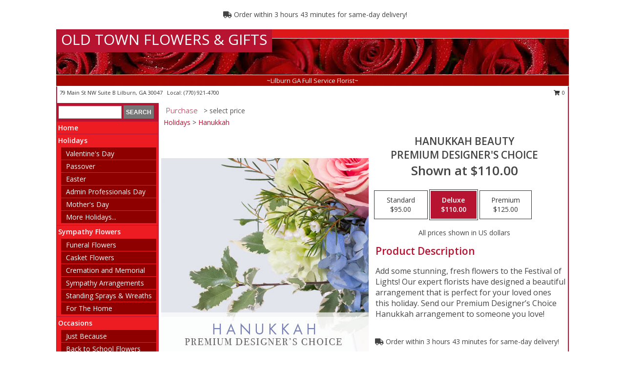

--- FILE ---
content_type: text/html; charset=UTF-8
request_url: https://www.oldtownflowers.net/product/pdc380521/hanukkah-beauty
body_size: 14368
content:
		<!DOCTYPE html>
		<html xmlns="http://www.w3.org/1999/xhtml" xml:lang="en" lang="en" xmlns:fb="http://www.facebook.com/2008/fbml">
		<head>
			<title>Hanukkah Beauty Premium Designer's Choice in Lilburn, GA - OLD TOWN FLOWERS & GIFTS</title>
            <meta http-equiv="Content-Type" content="text/html; charset=UTF-8" />
            <meta name="description" content = "Add some stunning, fresh flowers to the Festival of Lights! Our expert florists have designed a beautiful arrangement that is perfect for your loved ones this holiday. Send our Premium Designer’s Choice Hanukkah arrangement to someone you love! Order Hanukkah Beauty Premium Designer&#039;s Choice from OLD TOWN FLOWERS &amp; GIFTS - Lilburn, GA Florist &amp; Flower Shop." />
            <meta name="keywords" content = "OLD TOWN FLOWERS &amp; GIFTS, Hanukkah Beauty Premium Designer&#039;s Choice, Lilburn, GA, Georgia" />

            <meta property="og:title" content="OLD TOWN FLOWERS &amp; GIFTS" />
            <meta property="og:description" content="Add some stunning, fresh flowers to the Festival of Lights! Our expert florists have designed a beautiful arrangement that is perfect for your loved ones this holiday. Send our Premium Designer’s Choice Hanukkah arrangement to someone you love! Order Hanukkah Beauty Premium Designer&#039;s Choice from OLD TOWN FLOWERS &amp; GIFTS - Lilburn, GA Florist &amp; Flower Shop." />
            <meta property="og:type" content="company" />
            <meta property="og:url" content="https://www.oldtownflowers.net/product/pdc380521/hanukkah-beauty" />
            <meta property="og:site_name" content="OLD TOWN FLOWERS &amp; GIFTS" >
            <meta property="og:image" content="https://cdn.myfsn.com/flowerdatabase/h/hanukkah-beauty-premium-designers-choice-PDC380521.425.jpg">
            <meta property="og:image:secure_url" content="https://cdn.myfsn.com/flowerdatabase/h/hanukkah-beauty-premium-designers-choice-PDC380521.425.jpg" >
            <meta property="fb:admins" content="1379470747" />
            <meta name="viewport" content="width=device-width, initial-scale=1">
            <link rel="apple-touch-icon" href="https://cdn.myfsn.com/myfsn/images/touch-icons/apple-touch-icon.png" />
            <link rel="apple-touch-icon" sizes="120x120" href="https://cdn.myfsn.com/myfsn/images/touch-icons/apple-touch-icon-120x120.png" />
            <link rel="apple-touch-icon" sizes="152x152" href="https://cdn.myfsn.com/myfsn/images/touch-icons/apple-touch-icon-152x152.png" />
            <link rel="apple-touch-icon" sizes="167x167" href="https://cdn.myfsn.com/myfsn/images/touch-icons/apple-touch-icon-167x167.png" />
            <link rel="apple-touch-icon" sizes="180x180" href="https://cdn.myfsn.com/myfsn/images/touch-icons/apple-touch-icon-180x180.png" />
            <link rel="icon" sizes="192x192" href="https://cdn.myfsn.com/myfsn/images/touch-icons/touch-icon-192x192.png">
			<link href="https://fonts.googleapis.com/css?family=Open+Sans:300,400,600&display=swap" rel="stylesheet" media="print" onload="this.media='all'; this.onload=null;" type="text/css">
			<link href="https://cdn.myfsn.com/js/jquery/slicknav/slicknav.min.css" rel="stylesheet" media="print" onload="this.media='all'; this.onload=null;" type="text/css">
			<link href="https://cdn.myfsn.com/js/jquery/jquery-ui-1.13.1-myfsn/jquery-ui.min.css" rel="stylesheet" media="print" onload="this.media='all'; this.onload=null;" type="text/css">
			<link href="https://cdn.myfsn.com/css/myfsn/base.css?v=191" rel="stylesheet" type="text/css">
			            <link rel="stylesheet" href="https://cdnjs.cloudflare.com/ajax/libs/font-awesome/5.15.4/css/all.min.css" media="print" onload="this.media='all'; this.onload=null;" type="text/css" integrity="sha384-DyZ88mC6Up2uqS4h/KRgHuoeGwBcD4Ng9SiP4dIRy0EXTlnuz47vAwmeGwVChigm" crossorigin="anonymous">
            <link href="https://cdn.myfsn.com/css/myfsn/templates/standard/standard.css.php?v=191&color=bright-red" rel="stylesheet" type="text/css" />            <link href="https://cdn.myfsn.com/css/myfsn/stylesMobile.css.php?v=191&solidColor1=535353&solidColor2=535353&pattern=florish-bg.png&multiColor=0&color=bright-red&template=standardTemplate" rel="stylesheet" type="text/css" media="(max-width: 974px)">

            <link rel="stylesheet" href="https://cdn.myfsn.com/js/myfsn/front-end-dist/assets/layout-classic-Cq4XolPY.css" />
<link rel="modulepreload" href="https://cdn.myfsn.com/js/myfsn/front-end-dist/assets/layout-classic-V2NgZUhd.js" />
<script type="module" src="https://cdn.myfsn.com/js/myfsn/front-end-dist/assets/layout-classic-V2NgZUhd.js"></script>

            			<link rel="canonical" href="" />
			<script type="text/javascript" src="https://cdn.myfsn.com/js/jquery/jquery-3.6.0.min.js"></script>
                            <script type="text/javascript" src="https://cdn.myfsn.com/js/jquery/jquery-migrate-3.3.2.min.js"></script>
            
            <script defer type="text/javascript" src="https://cdn.myfsn.com/js/jquery/jquery-ui-1.13.1-myfsn/jquery-ui.min.js"></script>
            <script> jQuery.noConflict(); $j = jQuery; </script>
            <script>
                var _gaq = _gaq || [];
            </script>

			<script type="text/javascript" src="https://cdn.myfsn.com/js/jquery/slicknav/jquery.slicknav.min.js"></script>
			<script defer type="text/javascript" src="https://cdn.myfsn.com/js/myfsnProductInfo.js?v=191"></script>

        <!-- Upgraded to XHR based Google Analytics Code -->
                <script async src="https://www.googletagmanager.com/gtag/js?id=G-DZV0C2W8LL"></script>
        <script>
            window.dataLayer = window.dataLayer || [];
            function gtag(){dataLayer.push(arguments);}
            gtag('js', new Date());

                            gtag('config', 'G-DZV0C2W8LL');
                                gtag('config', 'G-EMLZ5PGJB1');
                        </script>
                    <script>
				function toggleHolidays(){
					$j(".hiddenHoliday").toggle();
				}
				
				function ping_url(a) {
					try { $j.ajax({ url: a, type: 'POST' }); }
					catch(ex) { }
					return true;
				}
				
				$j(function(){
					$j(".cartCount").append($j(".shoppingCartLink>a").text());
				});

			</script>
            <script type="text/javascript">
    (function(c,l,a,r,i,t,y){
        c[a]=c[a]||function(){(c[a].q=c[a].q||[]).push(arguments)};
        t=l.createElement(r);t.async=1;t.src="https://www.clarity.ms/tag/"+i;
        y=l.getElementsByTagName(r)[0];y.parentNode.insertBefore(t,y);
    })(window, document, "clarity", "script", "mmu565exgl");
</script>            <script type="application/ld+json">{"@context":"https:\/\/schema.org","@type":"LocalBusiness","@id":"https:\/\/www.oldtownflowers.net","name":"OLD TOWN FLOWERS & GIFTS","telephone":"7709214700","email":"oldtownflowers@bellsouth.net","url":"https:\/\/www.oldtownflowers.net","priceRange":"35 - 700","address":{"@type":"PostalAddress","streetAddress":"79 Main St NW Suite B","addressLocality":"Lilburn","addressRegion":"GA","postalCode":"30047","addressCountry":"USA"},"geo":{"@type":"GeoCoordinates","latitude":"33.88580","longitude":"-84.13450"},"image":"https:\/\/cdn.atwilltech.com\/myfsn\/images\/touch-icons\/touch-icon-192x192.png","openingHoursSpecification":[{"@type":"OpeningHoursSpecification","dayOfWeek":"Monday","opens":"08:30:00","closes":"15:30:00"},{"@type":"OpeningHoursSpecification","dayOfWeek":"Tuesday","opens":"08:30:00","closes":"15:30:00"},{"@type":"OpeningHoursSpecification","dayOfWeek":"Wednesday","opens":"08:30:00","closes":"15:30:00"},{"@type":"OpeningHoursSpecification","dayOfWeek":"Thursday","opens":"08:30:00","closes":"15:30:00"},{"@type":"OpeningHoursSpecification","dayOfWeek":"Friday","opens":"08:30:00","closes":"15:30:00"},{"@type":"OpeningHoursSpecification","dayOfWeek":"Saturday","opens":"00:00","closes":"00:00"},{"@type":"OpeningHoursSpecification","dayOfWeek":"Sunday","opens":"00:00","closes":"00:00"}],"specialOpeningHoursSpecification":[],"sameAs":["https:\/\/www.facebook.com\/pages\/Old-Town-Flowers\/127275957308805","https:\/\/goo.gl\/maps\/cNRJyxtx95iYAcES7","https:\/\/www.twitter.com\/oldtownflowers","https:\/\/oldtownflowers.yelp.com"],"areaServed":{"@type":"Place","name":["Lawrenceville","Lilburn","Norcross","Snellville","Stone Mountain","Tucker"]}}</script>            <script type="application/ld+json">{"@context":"https:\/\/schema.org","@type":"Service","serviceType":"Florist","provider":{"@type":"LocalBusiness","@id":"https:\/\/www.oldtownflowers.net"}}</script>            <script type="application/ld+json">{"@context":"https:\/\/schema.org","@type":"BreadcrumbList","name":"Site Map","itemListElement":[{"@type":"ListItem","position":1,"item":{"name":"Home","@id":"https:\/\/www.oldtownflowers.net\/"}},{"@type":"ListItem","position":2,"item":{"name":"Holidays","@id":"https:\/\/www.oldtownflowers.net\/holidays.php"}},{"@type":"ListItem","position":3,"item":{"name":"Valentine's Day","@id":"https:\/\/www.oldtownflowers.net\/valentines-day-flowers.php"}},{"@type":"ListItem","position":4,"item":{"name":"Passover","@id":"https:\/\/www.oldtownflowers.net\/passover.php"}},{"@type":"ListItem","position":5,"item":{"name":"Easter","@id":"https:\/\/www.oldtownflowers.net\/easter-flowers.php"}},{"@type":"ListItem","position":6,"item":{"name":"Admin Professionals Day","@id":"https:\/\/www.oldtownflowers.net\/admin-professionals-day-flowers.php"}},{"@type":"ListItem","position":7,"item":{"name":"Mother's Day","@id":"https:\/\/www.oldtownflowers.net\/mothers-day-flowers.php"}},{"@type":"ListItem","position":8,"item":{"name":"Father's Day","@id":"https:\/\/www.oldtownflowers.net\/fathers-day-flowers.php"}},{"@type":"ListItem","position":9,"item":{"name":"Rosh Hashanah","@id":"https:\/\/www.oldtownflowers.net\/rosh-hashanah.php"}},{"@type":"ListItem","position":10,"item":{"name":"Grandparents Day","@id":"https:\/\/www.oldtownflowers.net\/grandparents-day-flowers.php"}},{"@type":"ListItem","position":11,"item":{"name":"Thanksgiving (CAN)","@id":"https:\/\/www.oldtownflowers.net\/thanksgiving-flowers-can.php"}},{"@type":"ListItem","position":12,"item":{"name":"National Boss Day","@id":"https:\/\/www.oldtownflowers.net\/national-boss-day"}},{"@type":"ListItem","position":13,"item":{"name":"Sweetest Day","@id":"https:\/\/www.oldtownflowers.net\/holidays.php\/sweetest-day"}},{"@type":"ListItem","position":14,"item":{"name":"Halloween","@id":"https:\/\/www.oldtownflowers.net\/halloween-flowers.php"}},{"@type":"ListItem","position":15,"item":{"name":"Thanksgiving (USA)","@id":"https:\/\/www.oldtownflowers.net\/thanksgiving-flowers-usa.php"}},{"@type":"ListItem","position":16,"item":{"name":"Hanukkah","@id":"https:\/\/www.oldtownflowers.net\/hanukkah.php"}},{"@type":"ListItem","position":17,"item":{"name":"Kwanzaa","@id":"https:\/\/www.oldtownflowers.net\/kwanzaa.php"}},{"@type":"ListItem","position":18,"item":{"name":"Christmas","@id":"https:\/\/www.oldtownflowers.net\/christmas-flowers.php"}},{"@type":"ListItem","position":19,"item":{"name":"Sympathy Flowers","@id":"https:\/\/www.oldtownflowers.net\/sympathy-flowers"}},{"@type":"ListItem","position":20,"item":{"name":"Funeral Flowers","@id":"https:\/\/www.oldtownflowers.net\/sympathy.php"}},{"@type":"ListItem","position":21,"item":{"name":"Casket Flowers","@id":"https:\/\/www.oldtownflowers.net\/sympathy-flowers\/casket-flowers"}},{"@type":"ListItem","position":22,"item":{"name":"Cremation and Memorial","@id":"https:\/\/www.oldtownflowers.net\/sympathy-flowers\/cremation-and-memorial"}},{"@type":"ListItem","position":23,"item":{"name":"Sympathy Arrangements","@id":"https:\/\/www.oldtownflowers.net\/sympathy-flowers\/sympathy-arrangements"}},{"@type":"ListItem","position":24,"item":{"name":"Standing Sprays & Wreaths","@id":"https:\/\/www.oldtownflowers.net\/sympathy-flowers\/standing-sprays"}},{"@type":"ListItem","position":25,"item":{"name":"For The Home","@id":"https:\/\/www.oldtownflowers.net\/sympathy-flowers\/for-the-home"}},{"@type":"ListItem","position":26,"item":{"name":"Occasions","@id":"https:\/\/www.oldtownflowers.net\/all_occasions.php"}},{"@type":"ListItem","position":27,"item":{"name":"Just Because","@id":"https:\/\/www.oldtownflowers.net\/any_occasion.php"}},{"@type":"ListItem","position":28,"item":{"name":"Back to School Flowers","@id":"https:\/\/www.oldtownflowers.net\/back-to-school-flowers"}},{"@type":"ListItem","position":29,"item":{"name":"Birthday Flowers","@id":"https:\/\/www.oldtownflowers.net\/birthday.php"}},{"@type":"ListItem","position":30,"item":{"name":"Graduation Flowers","@id":"https:\/\/www.oldtownflowers.net\/graduation-flowers"}},{"@type":"ListItem","position":31,"item":{"name":"Anniversary Flowers","@id":"https:\/\/www.oldtownflowers.net\/anniversary.php"}},{"@type":"ListItem","position":32,"item":{"name":"New Baby Flowers","@id":"https:\/\/www.oldtownflowers.net\/new_baby.php"}},{"@type":"ListItem","position":33,"item":{"name":"Get Well Flowers","@id":"https:\/\/www.oldtownflowers.net\/get_well.php"}},{"@type":"ListItem","position":34,"item":{"name":"Roses","@id":"https:\/\/www.oldtownflowers.net\/roses.php"}},{"@type":"ListItem","position":35,"item":{"name":"En Espa\u00f1ol","@id":"https:\/\/www.oldtownflowers.net\/en-espanol.php"}},{"@type":"ListItem","position":36,"item":{"name":"Plants","@id":"https:\/\/www.oldtownflowers.net\/plants.php"}},{"@type":"ListItem","position":37,"item":{"name":"Best Sellers","@id":"https:\/\/www.oldtownflowers.net\/best-sellers.php"}},{"@type":"ListItem","position":38,"item":{"name":"Flower Delivery","@id":"https:\/\/www.oldtownflowers.net\/flower-delivery.php"}},{"@type":"ListItem","position":39,"item":{"name":"Funeral Home Flower Delivery","@id":"https:\/\/www.oldtownflowers.net\/funeral-home-delivery.php"}},{"@type":"ListItem","position":40,"item":{"name":"Hospital Flower Delivery","@id":"https:\/\/www.oldtownflowers.net\/hospital-delivery.php"}},{"@type":"ListItem","position":41,"item":{"name":"Modern\/Tropical Designs","@id":"https:\/\/www.oldtownflowers.net\/high-styles"}},{"@type":"ListItem","position":42,"item":{"name":"Gift Baskets","@id":"https:\/\/www.oldtownflowers.net\/gift-baskets"}},{"@type":"ListItem","position":43,"item":{"name":"Love & Romance","@id":"https:\/\/www.oldtownflowers.net\/love-romance"}},{"@type":"ListItem","position":44,"item":{"name":"Seasonal","@id":"https:\/\/www.oldtownflowers.net\/seasonal.php"}},{"@type":"ListItem","position":45,"item":{"name":"Winter Flowers","@id":"https:\/\/www.oldtownflowers.net\/winter-flowers.php"}},{"@type":"ListItem","position":46,"item":{"name":"Spring Flowers","@id":"https:\/\/www.oldtownflowers.net\/spring-flowers.php"}},{"@type":"ListItem","position":47,"item":{"name":"Summer Flowers","@id":"https:\/\/www.oldtownflowers.net\/summer-flowers.php"}},{"@type":"ListItem","position":48,"item":{"name":"Fall Flowers","@id":"https:\/\/www.oldtownflowers.net\/fall-flowers.php"}},{"@type":"ListItem","position":49,"item":{"name":"Wedding Party Flowers","@id":"https:\/\/www.oldtownflowers.net\/wedding-party-flowers"}},{"@type":"ListItem","position":50,"item":{"name":"Patriotic Flowers","@id":"https:\/\/www.oldtownflowers.net\/patriotic-flowers"}},{"@type":"ListItem","position":51,"item":{"name":"Luxury","@id":"https:\/\/www.oldtownflowers.net\/luxury"}},{"@type":"ListItem","position":52,"item":{"name":"Reception Flowers","@id":"https:\/\/www.oldtownflowers.net\/reception-flowers"}},{"@type":"ListItem","position":53,"item":{"name":"Prom Flowers","@id":"https:\/\/www.oldtownflowers.net\/prom-flowers"}},{"@type":"ListItem","position":54,"item":{"name":"Corsages","@id":"https:\/\/www.oldtownflowers.net\/prom-flowers\/corsages"}},{"@type":"ListItem","position":55,"item":{"name":"Boutonnieres","@id":"https:\/\/www.oldtownflowers.net\/prom-flowers\/boutonnieres"}},{"@type":"ListItem","position":56,"item":{"name":"Hairpieces & Handheld Bouquets","@id":"https:\/\/www.oldtownflowers.net\/prom-flowers\/hairpieces-handheld-bouquets"}},{"@type":"ListItem","position":57,"item":{"name":"Wedding Flowers","@id":"https:\/\/www.oldtownflowers.net\/wedding-flowers"}},{"@type":"ListItem","position":58,"item":{"name":"Wedding Bouquets","@id":"https:\/\/www.oldtownflowers.net\/wedding-bouquets"}},{"@type":"ListItem","position":59,"item":{"name":"Ceremony Flowers","@id":"https:\/\/www.oldtownflowers.net\/ceremony-flowers"}},{"@type":"ListItem","position":60,"item":{"name":"About Us","@id":"https:\/\/www.oldtownflowers.net\/about_us.php"}},{"@type":"ListItem","position":61,"item":{"name":"Custom Orders","@id":"https:\/\/www.oldtownflowers.net\/custom_orders.php"}},{"@type":"ListItem","position":62,"item":{"name":"Contact Us","@id":"https:\/\/www.oldtownflowers.net\/contact_us.php"}},{"@type":"ListItem","position":63,"item":{"name":"Reviews","@id":"https:\/\/www.oldtownflowers.net\/reviews.php"}},{"@type":"ListItem","position":64,"item":{"name":"Site Map","@id":"https:\/\/www.oldtownflowers.net\/site_map.php"}},{"@type":"ListItem","position":65,"item":{"name":"Special Offers","@id":"https:\/\/www.oldtownflowers.net\/special_offers.php"}},{"@type":"ListItem","position":66,"item":{"name":"COVID-19-Update","@id":"https:\/\/www.oldtownflowers.net\/covid-19-update"}},{"@type":"ListItem","position":67,"item":{"name":"Pricing & Substitution Policy","@id":"https:\/\/www.oldtownflowers.net\/pricing-substitution-policy"}}]}</script>		</head>
		<body>
        		<div id="wrapper" class="js-nav-popover-boundary">
        <button onclick="window.location.href='#content'" class="skip-link">Skip to Main Content</button>
		<div style="font-size:22px;padding-top:1rem;display:none;" class='topMobileLink topMobileLeft'>
			<a style="text-decoration:none;display:block; height:45px;" onclick="return ping_url('/request/trackPhoneClick.php?clientId=157388&number=7709214700');" href="tel:+1-770-921-4700">
				<span style="vertical-align: middle;" class="fas fa-mobile fa-2x"></span>
					<span>(770) 921-4700</span>
			</a>
		</div>
		<div style="font-size:22px;padding-top:1rem;display:none;" class='topMobileLink topMobileRight'>
			<a href="#" onclick="$j('.shoppingCartLink').submit()" role="button" class='hoverLink' aria-label="View Items in Cart" style='font-weight: normal;
				text-decoration: none; font-size:22px;display:block; height:45px;'>
				<span style='padding-right:15px;' class='fa fa-shopping-cart fa-lg' aria-hidden='true'></span>
                <span class='cartCount' style='text-transform: none;'></span>
            </a>
		</div>
        <header><div class='socHeaderMsg'></div>                    <div class="classicUrgeToBuy" style='display:inline-block;margin: 10px 0 10px 11px;'>
                                                    <div style='display:inline; padding: 5px 2px 6px 2px;line-height: 40px; background-color: #FFF'>
                                <span class='fa fa-truck' aria-hidden='true'></span>
                                Order within 3 hours 43 minutes  for same-day delivery!                            </div>
                                                </div>
                    		<div id="header">
			<div id="flowershopInfo">
				<div id="infoText">
					<h1 id="title"><a tabindex="1" href="https://www.oldtownflowers.net">OLD TOWN FLOWERS & GIFTS</a></h1>
				</div>
			</div>
			<div id="tagline">~Lilburn GA Full Service Florist~</div>
		</div>	<div style="clear:both"></div>
		<div id="address">
		            <div style="float: right">
                <form class="shoppingCartLink" action="https://www.oldtownflowers.net/Shopping_Cart.php" method="post" style="display:inline-block;">
                <input type="hidden" name="cartId" value="">
                <input type="hidden" name="sessionId" value="">
                <input type="hidden" name="shop_id" value="7709214700">
                <input type="hidden" name="order_src" value="">
                <input type="hidden" name="url_promo" value="">
                    <a href="#" class="shoppingCartText" onclick="$j('.shoppingCartLink').submit()" role="button" aria-label="View Items in Cart">
                    <span class="fa fa-shopping-cart fa-fw" aria-hidden="true"></span>
                    0                    </a>
                </form>
            </div>
                    <div style="float:left;">
            <span><span>79 Main St NW Suite B </span><span>Lilburn</span>, <span class="region">GA</span> <span class="postal-code">30047</span></span>            <span>&nbsp Local: </span>        <a  class="phoneNumberLink" href='tel: +1-770-921-4700' aria-label="Call local number: +1-770-921-4700"
            onclick="return ping_url('/request/trackPhoneClick.php?clientId=157388&number=7709214700');" >
            (770) 921-4700        </a>
                    </div>
				<div style="clear:both"></div>
		</div>
		<div style="clear:both"></div>
		</header>			<div class="contentNavWrapper">
			<div id="navigation">
								<div class="navSearch">
										<form action="https://www.oldtownflowers.net/search_site.php" method="get" role="search" aria-label="Product">
						<input type="text" class="myFSNSearch" aria-label="Product Search" title='Product Search' name="myFSNSearch" value="" >
						<input type="submit" value="SEARCH">
					</form>
									</div>
								<div style="clear:both"></div>
                <nav aria-label="Site">
                    <ul id="mainMenu">
                    <li class="hideForFull">
                        <a class='mobileDialogLink' onclick="return ping_url('/request/trackPhoneClick.php?clientId=157388&number=7709214700');" href="tel:+1-770-921-4700">
                            <span style="vertical-align: middle;" class="fas fa-mobile fa-2x"></span>
                            <span>(770) 921-4700</span>
                        </a>
                    </li>
                    <li class="hideForFull">
                        <div class="mobileNavSearch">
                                                        <form id="mobileSearchForm" action="https://www.oldtownflowers.net/search_site.php" method="get" role="search" aria-label="Product">
                                <input type="text" title='Product Search' aria-label="Product Search" class="myFSNSearch" name="myFSNSearch">
                                <img style="width:32px;display:inline-block;vertical-align:middle;cursor:pointer" src="https://cdn.myfsn.com/myfsn/images/mag-glass.png" alt="search" onclick="$j('#mobileSearchForm').submit()">
                            </form>
                                                    </div>
                    </li>

                    <li><a href="https://www.oldtownflowers.net/" title="Home" style="text-decoration: none;">Home</a></li><li><a href="https://www.oldtownflowers.net/holidays.php" title="Holidays" style="text-decoration: none;">Holidays</a><ul><li><a href="https://www.oldtownflowers.net/valentines-day-flowers.php" title="Valentine's Day">Valentine's Day</a></li>
<li><a href="https://www.oldtownflowers.net/passover.php" title="Passover">Passover</a></li>
<li><a href="https://www.oldtownflowers.net/easter-flowers.php" title="Easter">Easter</a></li>
<li><a href="https://www.oldtownflowers.net/admin-professionals-day-flowers.php" title="Admin Professionals Day">Admin Professionals Day</a></li>
<li><a href="https://www.oldtownflowers.net/mothers-day-flowers.php" title="Mother's Day">Mother's Day</a></li>
<li><a role='button' name='holidays' href='javascript:' onclick='toggleHolidays()' title="Holidays">More Holidays...</a></li>
<li class="hiddenHoliday"><a href="https://www.oldtownflowers.net/fathers-day-flowers.php"  title="Father's Day">Father's Day</a></li>
<li class="hiddenHoliday"><a href="https://www.oldtownflowers.net/rosh-hashanah.php"  title="Rosh Hashanah">Rosh Hashanah</a></li>
<li class="hiddenHoliday"><a href="https://www.oldtownflowers.net/grandparents-day-flowers.php"  title="Grandparents Day">Grandparents Day</a></li>
<li class="hiddenHoliday"><a href="https://www.oldtownflowers.net/thanksgiving-flowers-can.php"  title="Thanksgiving (CAN)">Thanksgiving (CAN)</a></li>
<li class="hiddenHoliday"><a href="https://www.oldtownflowers.net/national-boss-day"  title="National Boss Day">National Boss Day</a></li>
<li class="hiddenHoliday"><a href="https://www.oldtownflowers.net/holidays.php/sweetest-day"  title="Sweetest Day">Sweetest Day</a></li>
<li class="hiddenHoliday"><a href="https://www.oldtownflowers.net/halloween-flowers.php"  title="Halloween">Halloween</a></li>
<li class="hiddenHoliday"><a href="https://www.oldtownflowers.net/thanksgiving-flowers-usa.php"  title="Thanksgiving (USA)">Thanksgiving (USA)</a></li>
<li class="hiddenHoliday"><a href="https://www.oldtownflowers.net/hanukkah.php"  title="Hanukkah">Hanukkah</a></li>
<li class="hiddenHoliday"><a href="https://www.oldtownflowers.net/christmas-flowers.php"  title="Christmas">Christmas</a></li>
<li class="hiddenHoliday"><a href="https://www.oldtownflowers.net/kwanzaa.php"  title="Kwanzaa">Kwanzaa</a></li>
</ul></li><li><a href="https://www.oldtownflowers.net/sympathy-flowers" title="Sympathy Flowers" style="text-decoration: none;">Sympathy Flowers</a><ul><li><a href="https://www.oldtownflowers.net/sympathy.php" title="Funeral Flowers">Funeral Flowers</a></li>
<li><a href="https://www.oldtownflowers.net/sympathy-flowers/casket-flowers" title="Casket Flowers">Casket Flowers</a></li>
<li><a href="https://www.oldtownflowers.net/sympathy-flowers/cremation-and-memorial" title="Cremation and Memorial">Cremation and Memorial</a></li>
<li><a href="https://www.oldtownflowers.net/sympathy-flowers/sympathy-arrangements" title="Sympathy Arrangements">Sympathy Arrangements</a></li>
<li><a href="https://www.oldtownflowers.net/sympathy-flowers/standing-sprays" title="Standing Sprays & Wreaths">Standing Sprays & Wreaths</a></li>
<li><a href="https://www.oldtownflowers.net/sympathy-flowers/for-the-home" title="For The Home">For The Home</a></li>
</ul></li><li><a href="https://www.oldtownflowers.net/all_occasions.php" title="Occasions" style="text-decoration: none;">Occasions</a><ul><li><a href="https://www.oldtownflowers.net/any_occasion.php" title="Just Because">Just Because</a></li>
<li><a href="https://www.oldtownflowers.net/back-to-school-flowers" title="Back to School Flowers">Back to School Flowers</a></li>
<li><a href="https://www.oldtownflowers.net/birthday.php" title="Birthday Flowers">Birthday Flowers</a></li>
<li><a href="https://www.oldtownflowers.net/graduation-flowers" title="Graduation Flowers">Graduation Flowers</a></li>
<li><a href="https://www.oldtownflowers.net/anniversary.php" title="Anniversary Flowers">Anniversary Flowers</a></li>
<li><a href="https://www.oldtownflowers.net/new_baby.php" title="New Baby Flowers">New Baby Flowers</a></li>
<li><a href="https://www.oldtownflowers.net/get_well.php" title="Get Well Flowers">Get Well Flowers</a></li>
</ul></li><li><a href="https://www.oldtownflowers.net/roses.php" title="Roses" style="text-decoration: none;">Roses</a></li><li><a href="https://www.oldtownflowers.net/en-espanol.php" title="En Español" style="text-decoration: none;">En Español</a></li><li><a href="https://www.oldtownflowers.net/plants.php" title="Plants" style="text-decoration: none;">Plants</a></li><li><a href="https://www.oldtownflowers.net/best-sellers.php" title="Best Sellers" style="text-decoration: none;">Best Sellers</a></li><li><a href="https://www.oldtownflowers.net/high-styles" title="Modern/Tropical Designs" style="text-decoration: none;">Modern/Tropical Designs</a></li><li><a href="https://www.oldtownflowers.net/gift-baskets" title="Gift Baskets" style="text-decoration: none;">Gift Baskets</a></li><li><a href="https://www.oldtownflowers.net/love-romance" title="Love & Romance" style="text-decoration: none;">Love & Romance</a></li><li><a href="https://www.oldtownflowers.net/seasonal.php" title="Seasonal" style="text-decoration: none;">Seasonal</a><ul><li><a href="https://www.oldtownflowers.net/winter-flowers.php" title="Winter Flowers">Winter Flowers</a></li>
<li><a href="https://www.oldtownflowers.net/spring-flowers.php" title="Spring Flowers">Spring Flowers</a></li>
<li><a href="https://www.oldtownflowers.net/summer-flowers.php" title="Summer Flowers">Summer Flowers</a></li>
<li><a href="https://www.oldtownflowers.net/fall-flowers.php" title="Fall Flowers">Fall Flowers</a></li>
</ul></li><li><a href="https://www.oldtownflowers.net/wedding-party-flowers" title="Wedding Party Flowers" style="text-decoration: none;">Wedding Party Flowers</a></li><li><a href="https://www.oldtownflowers.net/patriotic-flowers" title="Patriotic Flowers" style="text-decoration: none;">Patriotic Flowers</a></li><li><a href="https://www.oldtownflowers.net/luxury" title="Luxury" style="text-decoration: none;">Luxury</a></li><li><a href="https://www.oldtownflowers.net/reception-flowers" title="Reception Flowers" style="text-decoration: none;">Reception Flowers</a></li><li><a href="https://www.oldtownflowers.net/prom-flowers" title="Prom Flowers" style="text-decoration: none;">Prom Flowers</a><ul><li><a href="https://www.oldtownflowers.net/prom-flowers/corsages" title="Corsages">Corsages</a></li>
<li><a href="https://www.oldtownflowers.net/prom-flowers/boutonnieres" title="Boutonnieres">Boutonnieres</a></li>
<li><a href="https://www.oldtownflowers.net/prom-flowers/hairpieces-handheld-bouquets" title="Hairpieces & Handheld Bouquets">Hairpieces & Handheld Bouquets</a></li>
</ul></li><li><a href="https://www.oldtownflowers.net/wedding-flowers" title="Wedding Flowers" style="text-decoration: none;">Wedding Flowers</a></li><li><a href="https://www.oldtownflowers.net/wedding-bouquets" title="Wedding Bouquets" style="text-decoration: none;">Wedding Bouquets</a></li><li><a href="https://www.oldtownflowers.net/ceremony-flowers" title="Ceremony Flowers" style="text-decoration: none;">Ceremony Flowers</a></li><li><a href="https://www.oldtownflowers.net/about_us.php" title="About Us" style="text-decoration: none;">About Us</a></li><li><a href="https://www.oldtownflowers.net/custom_orders.php" title="Custom Orders" style="text-decoration: none;">Custom Orders</a></li><li><a href="https://www.oldtownflowers.net/covid-19-update" title="COVID-19-Update" style="text-decoration: none;">COVID-19-Update</a></li><li><a href="https://www.oldtownflowers.net/pricing-substitution-policy" title="Pricing & Substitution Policy" style="text-decoration: none;">Pricing & Substitution Policy</a></li>                    </ul>
                </nav>
			<div style='margin-top:10px;margin-bottom:10px'></div></div>        <script>
            gtag('event', 'view_item', {
                currency: "USD",
                value: 110,
                items: [
                    {
                        item_id: "PDC380521",
                        item_name: "Hanukkah Beauty",
                        item_category: "Premium Designer's Choice",
                        price: 110,
                        quantity: 1
                    }
                ]
            });
        </script>
        
    <main id="content">
        <div id="pageTitle">Purchase</div>
        <div id="subTitle" style="color:#535353">&gt; select price</div>
        <div class='breadCrumb'><a href="https://www.oldtownflowers.net/holidays.php">Holidays</a> &gt; <a href="https://www.oldtownflowers.net/hanukkah.php" title="Hanukkah">Hanukkah</a></div> <!-- Begin Feature -->

                        <style>
                #footer {
                    float:none;
                    margin: auto;
                    width: 1050px;
                    background-color: #ffffff;
                }
                .contentNavWrapper {
                    overflow: auto;
                }
                </style>
                        <div>
            <script type="application/ld+json">{"@context":"https:\/\/schema.org","@type":"Product","name":"HANUKKAH BEAUTY","brand":{"@type":"Brand","name":"OLD TOWN FLOWERS & GIFTS"},"image":"https:\/\/cdn.myfsn.com\/flowerdatabase\/h\/hanukkah-beauty-premium-designers-choice-PDC380521.300.jpg","description":"Add some stunning, fresh flowers to the Festival of Lights! Our expert florists have designed a beautiful arrangement that is perfect for your loved ones this holiday. Send our Premium Designer\u2019s Choice Hanukkah arrangement to someone you love!","mpn":"PDC380521","sku":"PDC380521","offers":[{"@type":"AggregateOffer","lowPrice":"95.00","highPrice":"125.00","priceCurrency":"USD","offerCount":"1"},{"@type":"Offer","price":"95.00","url":"125.00","priceCurrency":"USD","availability":"https:\/\/schema.org\/InStock","priceValidUntil":"2100-12-31"}]}</script>            <div id="newInfoPageProductWrapper">
            <div id="newProductInfoLeft" class="clearFix">
            <div class="image">
                                <img class="norightclick productPageImage"
                                    width="365"
                    height="442"
                                src="https://cdn.myfsn.com/flowerdatabase/h/hanukkah-beauty-premium-designers-choice-PDC380521.425.jpg"
                alt="Hanukkah Beauty Premium Designer's Choice" />
                </div>
            </div>
            <div id="newProductInfoRight" class="clearFix">
                <form action="https://www.oldtownflowers.net/Add_Product.php" method="post">
                    <input type="hidden" name="strPhotoID" value="PDC380521">
                    <input type="hidden" name="page_id" value="">
                    <input type="hidden" name="shop_id" value="">
                    <input type="hidden" name="src" value="">
                    <input type="hidden" name="url_promo" value="">
                    <div id="productNameInfo">
                        <div style="font-size: 21px; font-weight: 900">
                            HANUKKAH BEAUTY<BR/>PREMIUM DESIGNER'S CHOICE
                        </div>
                                                <div id="price-indicator"
                             style="font-size: 26px; font-weight: 900">
                            Shown at $110.00                        </div>
                                            </div>
                    <br>

                            <div class="flexContainer" id="newProductPricingInfoContainer">
                <br>
                <div id="newProductPricingInfoContainerInner">

                    <div class="price-flexbox" id="purchaseOptions">
                                                    <span class="price-radio-span">
                                <label for="fsn-id-0"
                                       class="price-label productHover ">
                                    <input type="radio"
                                           name="price_selected"
                                           data-price="$95.00"
                                           value = "1"
                                           class="price-notice price-button"
                                           id="fsn-id-0"
                                                                                       aria-label="Select pricing $95.00 for standard Premium Designer&#039;s Choice"
                                    >
                                    <span class="gridWrapper">
                                        <span class="light gridTop">Standard</span>
                                        <span class="heavy gridTop">Standard</span>
                                        <span class="light gridBottom">$95.00</span>
                                        <span class="heavy gridBottom">$95.00</span>
                                    </span>
                                </label>
                            </span>
                                                        <span class="price-radio-span">
                                <label for="fsn-id-1"
                                       class="price-label productHover pn-selected">
                                    <input type="radio"
                                           name="price_selected"
                                           data-price="$110.00"
                                           value = "2"
                                           class="price-notice price-button"
                                           id="fsn-id-1"
                                           checked                                            aria-label="Select pricing $110.00 for deluxe Premium Designer&#039;s Choice"
                                    >
                                    <span class="gridWrapper">
                                        <span class="light gridTop">Deluxe</span>
                                        <span class="heavy gridTop">Deluxe</span>
                                        <span class="light gridBottom">$110.00</span>
                                        <span class="heavy gridBottom">$110.00</span>
                                    </span>
                                </label>
                            </span>
                                                        <span class="price-radio-span">
                                <label for="fsn-id-2"
                                       class="price-label productHover ">
                                    <input type="radio"
                                           name="price_selected"
                                           data-price="$125.00"
                                           value = "3"
                                           class="price-notice price-button"
                                           id="fsn-id-2"
                                                                                       aria-label="Select pricing $125.00 for premium Premium Designer&#039;s Choice"
                                    >
                                    <span class="gridWrapper">
                                        <span class="light gridTop">Premium</span>
                                        <span class="heavy gridTop">Premium</span>
                                        <span class="light gridBottom">$125.00</span>
                                        <span class="heavy gridBottom">$125.00</span>
                                    </span>
                                </label>
                            </span>
                                                </div>
                </div>
            </div>
                                <p style="text-align: center">
                        All prices shown in US dollars                        </p>
                        
                                <div id="productDescription" class='descriptionClassic'>
                                    <h2>Product Description</h2>
                    <p style="font-size: 16px;" aria-label="Product Description">
                    Add some stunning, fresh flowers to the Festival of Lights! Our expert florists have designed a beautiful arrangement that is perfect for your loved ones this holiday. Send our Premium Designer’s Choice Hanukkah arrangement to someone you love!                    </p>
                                
                <p id="recipeContainer" aria-label="Recipe Content">
                                    </p>
                </div>
                <div id="productPageUrgencyWrapper">
                                    <div class="urgeToBuyProductMessage" style='display:inline-block;margin: 10px 0 10px 11px;'>
                                                    <div style='display:inline; padding: 5px 2px 6px 2px;line-height: 40px; background-color: #FFF'>
                                <span class='fa fa-truck' aria-hidden='true'></span>
                                Order within 3 hours 43 minutes  for same-day delivery!                            </div>
                                                </div>
                                    </div>
                <div id="productPageBuyButtonWrapper">
                            <style>
            .addToCartButton {
                font-size: 19px;
                background-color: #535353;
                color: white;
                padding: 3px;
                margin-top: 14px;
                cursor: pointer;
                display: block;
                text-decoration: none;
                font-weight: 300;
                width: 100%;
                outline-offset: -10px;
            }
        </style>
        <input type="submit" class="addToCartButton adaOnHoverCustomBackgroundColor adaButtonTextColor" value="Buy Now" aria-label="Buy Hanukkah Beauty for $110.00" title="Buy Hanukkah Beauty for $110.00">                </div>
                </form>
            </div>
            </div>
            </div>
                    <script>
                var dateSelectedClass = 'pn-selected';
                $j(function() {
                    $j('.price-notice').on('click', function() {
                        if(!$j(this).parent().hasClass(dateSelectedClass)) {
                            $j('.pn-selected').removeClass(dateSelectedClass);
                            $j(this).parent().addClass(dateSelectedClass);
                            $j('#price-indicator').text('Selected: ' + $j(this).data('price'));
                            if($j('.addToCartButton').length) {
                                const text = $j('.addToCartButton').attr("aria-label").replace(/\$\d+\.\d\d/, $j(this).data("price"));
                                $j('.addToCartButton').attr("aria-label", text);
                                $j('.addToCartButton').attr("title", text);
                            }
                        }
                    });
                });
            </script>
                <div class="clear"></div>
                <h2 id="suggestedProducts" class="suggestProducts">You might also be interested in these arrangements</h2>
        <div style="text-align:center">
            
            <div class="product_new productMedium">
                <div class="prodImageContainerM">
                    <a href="https://www.oldtownflowers.net/product/gb00809/festive-fruit-basket" aria-label="View Festive Fruit Basket Gift Basket Info">
                        <img class="productImageMedium"
                                                    width="167"
                            height="203"
                                                src="https://cdn.myfsn.com/flowerdatabase/f/festive-fruit-basket-gift-basket-GB00809.167.jpg"
                        alt="Festive Fruit Basket Gift Basket"
                        />
                    </a>
                </div>
                <div class="productSubImageText">
                                        <div class='namePriceString'>
                        <span role="heading" aria-level="3" aria-label="FESTIVE FRUIT BASKET GIFT BASKET"
                              style='text-align: left;float: left;text-overflow: ellipsis;
                                width: 67%; white-space: nowrap; overflow: hidden'>FESTIVE FRUIT BASKET</span>
                        <span style='float: right;text-align: right; width:33%;'> $75.00</span>
                    </div>
                    <div style='clear: both'></div>
                    </div>
                                            <div class="sameDaySection">
                                                <div class="urgeToBuyProductMessageCompact" style='display:inline-block;margin: 10px 0 10px 11px;'>
                                                    <div style='display:inline-block;'>
                                <span class='fa fa-truck' aria-hidden='true' style="margin-right: 13px;"></span>
                               Same Day Delivery!                            </div>
                                                </div>
                                            </div>
                    
                <div class="buttonSection adaOnHoverBackgroundColor">
                    <div style="display: inline-block; text-align: center; height: 100%">
                        <div class="button" style="display: inline-block; font-size: 16px; width: 100%; height: 100%;">
                                                            <a style="height: 100%; width: 100%" class="prodButton adaButtonTextColor" title="Buy Now"
                                   href="https://www.oldtownflowers.net/Add_Product.php?strPhotoID=GB00809&amp;price_selected=2&amp;page_id=260"
                                   aria-label="Buy FESTIVE FRUIT BASKET Now for  $75.00">
                                    Buy Now                                </a>
                                                        </div>
                    </div>
                </div>
            </div>
            
            <div class="product_new productMedium">
                <div class="prodImageContainerM">
                    <a href="https://www.oldtownflowers.net/product/dc90802/hanukkah-florals" aria-label="View Hanukkah Florals Designer&#039;s Choice Info">
                        <img class="productImageMedium"
                                                    width="167"
                            height="203"
                                                src="https://cdn.myfsn.com/flowerdatabase/h/hanukkah-florals-designers-choice-DC90802.167.jpg"
                        alt="Hanukkah Florals Designer&#039;s Choice"
                        />
                    </a>
                </div>
                <div class="productSubImageText">
                                        <div class='namePriceString'>
                        <span role="heading" aria-level="3" aria-label="HANUKKAH FLORALS DESIGNER&#039;S CHOICE"
                              style='text-align: left;float: left;text-overflow: ellipsis;
                                width: 67%; white-space: nowrap; overflow: hidden'>HANUKKAH FLORALS</span>
                        <span style='float: right;text-align: right; width:33%;'> $70.00</span>
                    </div>
                    <div style='clear: both'></div>
                    </div>
                                            <div class="sameDaySection">
                                                <div class="urgeToBuyProductMessageCompact" style='display:inline-block;margin: 10px 0 10px 11px;'>
                                                    <div style='display:inline-block;'>
                                <span class='fa fa-truck' aria-hidden='true' style="margin-right: 13px;"></span>
                               Same Day Delivery!                            </div>
                                                </div>
                                            </div>
                    
                <div class="buttonSection adaOnHoverBackgroundColor">
                    <div style="display: inline-block; text-align: center; height: 100%">
                        <div class="button" style="display: inline-block; font-size: 16px; width: 100%; height: 100%;">
                                                            <a style="height: 100%; width: 100%" class="prodButton adaButtonTextColor" title="Buy Now"
                                   href="https://www.oldtownflowers.net/Add_Product.php?strPhotoID=DC90802&amp;price_selected=2&amp;page_id=260"
                                   aria-label="Buy HANUKKAH FLORALS Now for  $70.00">
                                    Buy Now                                </a>
                                                        </div>
                    </div>
                </div>
            </div>
            
            <div class="product_new productMedium">
                <div class="prodImageContainerM">
                    <a href="https://www.oldtownflowers.net/product/va05208/wonderful-white" aria-label="View Wonderful White Bouquet of Flowers Info">
                        <img class="productImageMedium"
                                                    width="167"
                            height="203"
                                                src="https://cdn.myfsn.com/flowerdatabase/w/wonderful-white-bouquet-of-flowers-VA05208.167.jpg"
                        alt="Wonderful White Bouquet of Flowers"
                        />
                    </a>
                </div>
                <div class="productSubImageText">
                                        <div class='namePriceString'>
                        <span role="heading" aria-level="3" aria-label="WONDERFUL WHITE BOUQUET OF FLOWERS"
                              style='text-align: left;float: left;text-overflow: ellipsis;
                                width: 67%; white-space: nowrap; overflow: hidden'>WONDERFUL WHITE</span>
                        <span style='float: right;text-align: right; width:33%;'> $75.00</span>
                    </div>
                    <div style='clear: both'></div>
                    </div>
                                            <div class="sameDaySection">
                                                <div class="urgeToBuyProductMessageCompact" style='display:inline-block;margin: 10px 0 10px 11px;'>
                                                    <div style='display:inline-block;'>
                                <span class='fa fa-truck' aria-hidden='true' style="margin-right: 13px;"></span>
                               Same Day Delivery!                            </div>
                                                </div>
                                            </div>
                    
                <div class="buttonSection adaOnHoverBackgroundColor">
                    <div style="display: inline-block; text-align: center; height: 100%">
                        <div class="button" style="display: inline-block; font-size: 16px; width: 100%; height: 100%;">
                                                            <a style="height: 100%; width: 100%" class="prodButton adaButtonTextColor" title="Buy Now"
                                   href="https://www.oldtownflowers.net/Add_Product.php?strPhotoID=VA05208&amp;price_selected=2&amp;page_id=260"
                                   aria-label="Buy WONDERFUL WHITE Now for  $75.00">
                                    Buy Now                                </a>
                                                        </div>
                    </div>
                </div>
            </div>
                    </div>
        <div class="clear"></div>
        <div id="storeInfoPurchaseWide"><br>
            <h2>Substitution Policy</h2>
                <br>
                When you order custom designs, they will be produced as closely as possible to the picture. Please remember that each design is custom made. No two arrangements are exactly alike and color and/or variety substitutions of flowers and containers may be necessary. Prices and availability of seasonal flowers may vary.                <br>
                <br>
                Our professional staff of floral designers are always eager to discuss any special design or product requests. Call us at the number above and we will be glad to assist you with a special request or a timed delivery.        </div>
    </main>
    		<div style="clear:both"></div>
		<div id="footerTagline"></div>
		<div style="clear:both"></div>
		</div>
			<footer id="footer">
			    <!-- delivery area -->
			    <div id="footerDeliveryArea">
					 <h2 id="deliveryAreaText">Flower Delivery To Lilburn, GA</h2>
			        <div id="footerDeliveryButton">
			            <a href="https://www.oldtownflowers.net/flower-delivery.php" aria-label="See Where We Deliver">See Delivery Areas</a>
			        </div>
                </div>
                <!-- next 3 divs in footerShopInfo should be put inline -->
                <div id="footerShopInfo">
                    <nav id='footerLinks'  class="shopInfo" aria-label="Footer">
                        <a href='https://www.oldtownflowers.net/about_us.php'><div><span>About Us</span></div></a><a href='https://www.oldtownflowers.net/reviews.php'><div><span>Reviews</span></div></a><a href='https://www.oldtownflowers.net/special_offers.php'><div><span>Special Offers</span></div></a><a href='https://www.oldtownflowers.net/contact_us.php'><div><span>Contact Us</span></div></a><a href='https://www.oldtownflowers.net/pricing-substitution-policy'><div><span>Pricing & Substitution Policy</span></div></a><a href='https://www.oldtownflowers.net/site_map.php'><div><span>Site Map</span></div></a>					</nav>
                    <div id="footerShopHours"  class="shopInfo">
                    <table role="presentation"><tbody><tr><td align='left'><span>
                        <span>Mon</span></span>:</td><td align='left'><span>8:30 AM</span> -</td>
                      <td align='left'><span>3:30 PM</span></td></tr><tr><td align='left'><span>
                        <span>Tue</span></span>:</td><td align='left'><span>8:30 AM</span> -</td>
                      <td align='left'><span>3:30 PM</span></td></tr><tr><td align='left'><span>
                        <span>Wed</span></span>:</td><td align='left'><span>8:30 AM</span> -</td>
                      <td align='left'><span>3:30 PM</span></td></tr><tr><td align='left'><span>
                        <span>Thu</span></span>:</td><td align='left'><span>8:30 AM</span> -</td>
                      <td align='left'><span>3:30 PM</span></td></tr><tr><td align='left'><span>
                        <span>Fri</span></span>:</td><td align='left'><span>8:30 AM</span> -</td>
                      <td align='left'><span>3:30 PM</span></td></tr><tr><td align='left'><span>
                        <span>Sat</span></span>:</td><td align='left'>Closed</td></tr><tr><td align='left'><span>
                        <span>Sun</span></span>:</td><td align='left'>Closed</td></tr></tbody></table><div style="font-size:12px;">We offer A Lovely Variety Of Fresh Flowers To Suit Any Style Or Budget. We Hope You Enjoy Your Online Shopping Experience With Secure 24-Hour Ordering. Pickup or delivery 770-921-4700.</div>        <style>
            .specialHoursDiv {
                margin: 50px 0 30px 0;
            }

            .specialHoursHeading {
                margin: 0;
                font-size: 17px;
            }

            .specialHoursList {
                padding: 0;
                margin-left: 5px;
            }

            .specialHoursList:not(.specialHoursSeeingMore) > :nth-child(n + 6) {
                display: none;
            }

            .specialHoursListItem {
                display: block;
                padding-bottom: 5px;
            }

            .specialHoursTimes {
                display: block;
                padding-left: 5px;
            }

            .specialHoursSeeMore {
                background: none;
                border: none;
                color: inherit;
                cursor: pointer;
                text-decoration: underline;
                text-transform: uppercase;
            }

            @media (max-width: 974px) {
                .specialHoursDiv {
                    margin: 20px 0;
                }
            }
        </style>
                <script>
            'use strict';
            document.addEventListener("DOMContentLoaded", function () {
                const specialHoursSections = document.querySelectorAll(".specialHoursSection");
                /* Accounting for both the normal and mobile sections of special hours */
                specialHoursSections.forEach(section => {
                    const seeMore = section.querySelector(".specialHoursSeeMore");
                    const list = section.querySelector(".specialHoursList");
                    /* Only create the event listeners if we actually show the see more / see less */
                    if (seeMore) {
                        seeMore.addEventListener("click", function (event) {
                            event.preventDefault();
                            if (seeMore.getAttribute('aria-expanded') === 'false') {
                                this.textContent = "See less...";
                                list.classList.add('specialHoursSeeingMore');
                                seeMore.setAttribute('aria-expanded', 'true');
                            } else {
                                this.textContent = "See more...";
                                list.classList.remove('specialHoursSeeingMore');
                                seeMore.setAttribute('aria-expanded', 'false');
                            }
                        });
                    }
                });
            });
        </script>
                            </div>
                    <div id="footerShopAddress"  class="shopInfo">
						<div id='footerAddress'>
							<div class="bold">OLD TOWN FLOWERS & GIFTS</div>
							<div class="address"><span class="street-address">79 Main St NW Suite B<div><span class="locality">Lilburn</span>, <span class="region">GA</span>. <span class="postal-code">30047</span></div></span></div>							<span style='color: inherit; text-decoration: none'>LOCAL:         <a  class="phoneNumberLink" href='tel: +1-770-921-4700' aria-label="Call local number: +1-770-921-4700"
            onclick="return ping_url('/request/trackPhoneClick.php?clientId=157388&number=7709214700');" >
            (770) 921-4700        </a>
        <span>						</div>
						<br><br>
						<div id='footerWebCurrency'>
							All prices shown in US dollars						</div>
						<br>
						<div>
							<div class="ccIcon" title="American Express"><span class="fab fa-cc-amex fa-2x" aria-hidden="true"></span>
                    <span class="sr-only">American Express</span>
                    <br><span>&nbsp</span>
                  </div><div class="ccIcon" title="Mastercard"><span class="fab fa-cc-mastercard fa-2x" aria-hidden="true"></span>                    
                  <span class="sr-only">MasterCard</span>
                  <br><span>&nbsp</span>
                  </div><div class="ccIcon" title="Visa"><span class="fab fa-cc-visa fa-2x" aria-hidden="true"></span>
                  <span class="sr-only">Visa</span>
                  <br><span>&nbsp</span>
                  </div><div class="ccIcon" title="Discover"><span class="fab fa-cc-discover fa-2x" aria-hidden="true"></span>
                  <span class="sr-only">Discover</span>
                  <br><span>&nbsp</span>
                  </div><br><div class="ccIcon" title="PayPal">
                    <span class="fab fa-cc-paypal fa-2x" aria-hidden="true"></span>
                    <span class="sr-only">PayPal</span>
                  </div>						</div>
                    	<br><br>
                    	<div>
    <img class="trustwaveSealImage" src="https://seal.securetrust.com/seal_image.php?customerId=w6ox8fWieVRIVGcTgYh8RViTFoIBnG&size=105x54&style=normal"
    style="cursor:pointer;"
    onclick="javascript:window.open('https://seal.securetrust.com/cert.php?customerId=w6ox8fWieVRIVGcTgYh8RViTFoIBnG&size=105x54&style=normal', 'c_TW',
    'location=no, toolbar=no, resizable=yes, scrollbars=yes, directories=no, status=no, width=615, height=720'); return false;"
    oncontextmenu="javascript:alert('Copying Prohibited by Law - Trusted Commerce is a Service Mark of Viking Cloud, Inc.'); return false;"
     tabindex="0"
     role="button"
     alt="This site is protected by VikingCloud's Trusted Commerce program"
    title="This site is protected by VikingCloud's Trusted Commerce program" />
</div>                        <br>
                        <div class="text"><kbd>myfsn-asg-2-105.internal</kbd></div>
                    </div>
                </div>

                				<div id="footerSocial">
				<a aria-label="View our Facebook" href="https://www.facebook.com/pages/Old-Town-Flowers/127275957308805" target="_BLANK" style='display:inline;padding:0;margin:0;'><img src="https://cdn.myfsn.com/images/social_media/3-64.png" title="Connect with us on Facebook" width="64" height="64" alt="Connect with us on Facebook"></a>
<a aria-label="View our Google Business Page" href="https://goo.gl/maps/cNRJyxtx95iYAcES7" target="_BLANK" style='display:inline;padding:0;margin:0;'><img src="https://cdn.myfsn.com/images/social_media/29-64.png" title="Connect with us on Google Business Page" width="64" height="64" alt="Connect with us on Google Business Page"></a>
<a aria-label="View our X" href="https://www.twitter.com/oldtownflowers" target="_BLANK" style='display:inline;padding:0;margin:0;'><img src="https://cdn.myfsn.com/images/social_media/4-64.png" title="Connect with us on X" width="64" height="64" alt="Connect with us on X"></a>
<a aria-label="View our Yelp" href="https://oldtownflowers.yelp.com" target="_BLANK" style='display:inline;padding:0;margin:0;'><img src="https://cdn.myfsn.com/images/social_media/7-64.png" title="Connect with us on Yelp" width="64" height="64" alt="Connect with us on Yelp"></a>
                </div>
                				                	<div class="customLinks">
                    <a rel='noopener' target='_blank' 
                                    href='https://www.fsnfuneralhomes.com/fh/USA/GA/Lilburn/' 
                                    title='Flower Shop Network Funeral Homes' 
                                    aria-label='Lilburn, GA Funeral Homes (opens in new window)' 
                                    onclick='return openInNewWindow(this);'>Lilburn, GA Funeral Homes</a> &vert; <a rel='noopener noreferrer' target='_blank' 
                                    href='https://www.fsnhospitals.com/USA/GA/Lilburn/' 
                                    title='Flower Shop Network Hospitals' 
                                    aria-label='Lilburn, GA Hospitals (opens in new window)'
                                    onclick='return openInNewWindow(this);'>Lilburn, 
                                    GA Hospitals</a> &vert; <a rel='noopener noreferrer' 
                        target='_blank' 
                        aria-label='Lilburn, GA Wedding Flower Vendors (opens in new window)'
                        title='Wedding and Party Network' 
                        href='https://www.weddingandpartynetwork.com/c/Florists-and-Flowers/l/Georgia/Lilburn' 
                        onclick='return openInNewWindow(this);'> Lilburn, 
                        GA Wedding Flower Vendors</span>
                        </a>                    </div>
                                	<div class="customLinks">
                    <a rel="noopener" href="https://forecast.weather.gov/zipcity.php?inputstring=Lilburn,GA&amp;Go2=Go" target="_blank" title="View Current Weather Information For Lilburn, Georgia." class="" onclick="return openInNewWindow(this);">Lilburn, GA Weather</a> &vert; <a rel="noopener" href="https://www.georgia.gov" target="_blank" title="Visit The GA - Georgia State Government Site." class="" onclick="return openInNewWindow(this);">GA State Government Site</a>                    </div>
                                <div id="footerTerms">
                                        <div class="footerLogo">
                        <img class='footerLogo' src='https://cdn.myfsn.com/myfsn/img/fsn-trans-logo-USA.png' width='150' height='76' alt='Flower Shop Network' aria-label="Visit the Website Provider"/>
                    </div>
                                            <div id="footerPolicy">
                                                <a href="https://www.flowershopnetwork.com/about/termsofuse.php"
                           rel="noopener"
                           aria-label="Open Flower shop network terms of use in new window"
                           title="Flower Shop Network">All Content Copyright 2026</a>
                        <a href="https://www.flowershopnetwork.com"
                           aria-label="Flower shop network opens in new window" 
                           title="Flower Shop Network">FlowerShopNetwork</a>
                        &vert;
                                            <a rel='noopener'
                           href='https://florist.flowershopnetwork.com/myfsn-privacy-policies'
                           aria-label="Open Privacy Policy in new window"
                           title="Privacy Policy"
                           target='_blank'>Privacy Policy</a>
                        &vert;
                        <a rel='noopener'
                           href='https://florist.flowershopnetwork.com/myfsn-terms-of-purchase'
                           aria-label="Open Terms of Purchase in new window"
                           title="Terms of Purchase"
                           target='_blank'>Terms&nbsp;of&nbsp;Purchase</a>
                       &vert;
                        <a rel='noopener'
                            href='https://www.flowershopnetwork.com/about/termsofuse.php'
                            aria-label="Open Terms of Use in new window"
                            title="Terms of Use"
                            target='_blank'>Terms&nbsp;of&nbsp;Use</a>
                    </div>
                </div>
            </footer>
                            <script>
                    $j(function($) {
                        $("#map-dialog").dialog({
                            modal: true,
                            autoOpen: false,
                            title: "Map",
                            width: 325,
                            position: { my: 'center', at: 'center', of: window },
                            buttons: {
                                "Close": function () {
                                    $(this).dialog('close');
                                }
                            },
                            open: function (event) {
                                var iframe = $(event.target).find('iframe');
                                if (iframe.data('src')) {
                                    iframe.prop('src', iframe.data('src'));
                                    iframe.data('src', null);
                                }
                            }
                        });

                        $('.map-dialog-button a').on('click', function (event) {
                            event.preventDefault();
                            $('#map-dialog').dialog('open');
                        });
                    });
                </script>

                <div id="map-dialog" style="display:none">
                    <iframe allowfullscreen style="border:0;width:100%;height:300px;" src="about:blank"
                            data-src="https://www.google.com/maps/embed/v1/place?key=AIzaSyBZbONpJlHnaIzlgrLVG5lXKKEafrte5yc&amp;attribution_source=OLD+TOWN+FLOWERS+%26+GIFTS&amp;attribution_web_url=https%3A%2F%2Fwww.oldtownflowers.net&amp;q=33.88580%2C-84.13450">
                    </iframe>
                                            <a class='mobileDialogLink' onclick="return ping_url('/request/trackPhoneClick.php?clientId=157388&number=7709214700&pageType=2');"
                           href="tel:+1-770-921-4700">
                            <span style="vertical-align: middle;margin-right:4px;" class="fas fa-mobile fa-2x"></span>
                            <span>(770) 921-4700</span>
                        </a>
                                            <a rel='noopener' class='mobileDialogLink' target="_blank" title="Google Maps" href="https://www.google.com/maps/search/?api=1&query=33.88580,-84.13450">
                        <span style="vertical-align: middle;margin-right:4px;" class="fas fa-globe fa-2x"></span><span>View in Maps</span>
                    </a>
                </div>

                
            <div class="mobileFoot" role="contentinfo">
                <div class="mobileDeliveryArea">
					                    <div class="button">Flower Delivery To Lilburn, GA</div>
                    <a href="https://www.oldtownflowers.net/flower-delivery.php" aria-label="See Where We Deliver">
                    <div class="mobileDeliveryAreaBtn deliveryBtn">
                    See Delivery Areas                    </div>
                    </a>
                </div>
                <div class="mobileBack">
										<div class="mobileLinks"><a href='https://www.oldtownflowers.net/about_us.php'><div><span>About Us</span></div></a></div>
										<div class="mobileLinks"><a href='https://www.oldtownflowers.net/reviews.php'><div><span>Reviews</span></div></a></div>
										<div class="mobileLinks"><a href='https://www.oldtownflowers.net/special_offers.php'><div><span>Special Offers</span></div></a></div>
										<div class="mobileLinks"><a href='https://www.oldtownflowers.net/contact_us.php'><div><span>Contact Us</span></div></a></div>
										<div class="mobileLinks"><a href='https://www.oldtownflowers.net/pricing-substitution-policy'><div><span>Pricing & Substitution Policy</span></div></a></div>
										<div class="mobileLinks"><a href='https://www.oldtownflowers.net/site_map.php'><div><span>Site Map</span></div></a></div>
										<br>
					<div>
					<a aria-label="View our Facebook" href="https://www.facebook.com/pages/Old-Town-Flowers/127275957308805" target="_BLANK" ><img border="0" src="https://cdn.myfsn.com/images/social_media/3-64.png" title="Connect with us on Facebook" width="32" height="32" alt="Connect with us on Facebook"></a>
<a aria-label="View our Google Business Page" href="https://goo.gl/maps/cNRJyxtx95iYAcES7" target="_BLANK" ><img border="0" src="https://cdn.myfsn.com/images/social_media/29-64.png" title="Connect with us on Google Business Page" width="32" height="32" alt="Connect with us on Google Business Page"></a>
<a aria-label="View our X" href="https://www.twitter.com/oldtownflowers" target="_BLANK" ><img border="0" src="https://cdn.myfsn.com/images/social_media/4-64.png" title="Connect with us on X" width="32" height="32" alt="Connect with us on X"></a>
<a aria-label="View our Yelp" href="https://oldtownflowers.yelp.com" target="_BLANK" ><img border="0" src="https://cdn.myfsn.com/images/social_media/7-64.png" title="Connect with us on Yelp" width="32" height="32" alt="Connect with us on Yelp"></a>
					</div>
					<br>
					<div class="mobileShopAddress">
						<div class="bold">OLD TOWN FLOWERS & GIFTS</div>
						<div class="address"><span class="street-address">79 Main St NW Suite B<div><span class="locality">Lilburn</span>, <span class="region">GA</span>. <span class="postal-code">30047</span></div></span></div>                                                    <a onclick="return ping_url('/request/trackPhoneClick.php?clientId=157388&number=7709214700');"
                               href="tel:+1-770-921-4700">
                                Local: (770) 921-4700                            </a>
                            					</div>
					<br>
					<div class="mobileCurrency">
						All prices shown in US dollars					</div>
					<br>
					<div>
						<div class="ccIcon" title="American Express"><span class="fab fa-cc-amex fa-2x" aria-hidden="true"></span>
                    <span class="sr-only">American Express</span>
                    <br><span>&nbsp</span>
                  </div><div class="ccIcon" title="Mastercard"><span class="fab fa-cc-mastercard fa-2x" aria-hidden="true"></span>                    
                  <span class="sr-only">MasterCard</span>
                  <br><span>&nbsp</span>
                  </div><div class="ccIcon" title="Visa"><span class="fab fa-cc-visa fa-2x" aria-hidden="true"></span>
                  <span class="sr-only">Visa</span>
                  <br><span>&nbsp</span>
                  </div><div class="ccIcon" title="Discover"><span class="fab fa-cc-discover fa-2x" aria-hidden="true"></span>
                  <span class="sr-only">Discover</span>
                  <br><span>&nbsp</span>
                  </div><br><div class="ccIcon" title="PayPal">
                    <span class="fab fa-cc-paypal fa-2x" aria-hidden="true"></span>
                    <span class="sr-only">PayPal</span>
                  </div>					</div>
					<br>
					<div>
    <img class="trustwaveSealImage" src="https://seal.securetrust.com/seal_image.php?customerId=w6ox8fWieVRIVGcTgYh8RViTFoIBnG&size=105x54&style=normal"
    style="cursor:pointer;"
    onclick="javascript:window.open('https://seal.securetrust.com/cert.php?customerId=w6ox8fWieVRIVGcTgYh8RViTFoIBnG&size=105x54&style=normal', 'c_TW',
    'location=no, toolbar=no, resizable=yes, scrollbars=yes, directories=no, status=no, width=615, height=720'); return false;"
    oncontextmenu="javascript:alert('Copying Prohibited by Law - Trusted Commerce is a Service Mark of Viking Cloud, Inc.'); return false;"
     tabindex="0"
     role="button"
     alt="This site is protected by VikingCloud's Trusted Commerce program"
    title="This site is protected by VikingCloud's Trusted Commerce program" />
</div>					 <div>
						<kbd>myfsn-asg-2-105.internal</kbd>
					</div>
					<br>
					<div>
					 					</div>
					<br>
                    					<div>
						<img id='MobileFooterLogo' src='https://cdn.myfsn.com/myfsn/img/fsn-trans-logo-USA.png' width='150' height='76' alt='Flower Shop Network' aria-label="Visit the Website Provider"/>
					</div>
					<br>
                    											<div class="customLinks"> <a rel='noopener' target='_blank' 
                                    href='https://www.fsnfuneralhomes.com/fh/USA/GA/Lilburn/' 
                                    title='Flower Shop Network Funeral Homes' 
                                    aria-label='Lilburn, GA Funeral Homes (opens in new window)' 
                                    onclick='return openInNewWindow(this);'>Lilburn, GA Funeral Homes</a> &vert; <a rel='noopener noreferrer' target='_blank' 
                                    href='https://www.fsnhospitals.com/USA/GA/Lilburn/' 
                                    title='Flower Shop Network Hospitals' 
                                    aria-label='Lilburn, GA Hospitals (opens in new window)'
                                    onclick='return openInNewWindow(this);'>Lilburn, 
                                    GA Hospitals</a> &vert; <a rel='noopener noreferrer' 
                        target='_blank' 
                        aria-label='Lilburn, GA Wedding Flower Vendors (opens in new window)'
                        title='Wedding and Party Network' 
                        href='https://www.weddingandpartynetwork.com/c/Florists-and-Flowers/l/Georgia/Lilburn' 
                        onclick='return openInNewWindow(this);'> Lilburn, 
                        GA Wedding Flower Vendors</span>
                        </a> </div>
                    						<div class="customLinks"> <a rel="noopener" href="https://forecast.weather.gov/zipcity.php?inputstring=Lilburn,GA&amp;Go2=Go" target="_blank" title="View Current Weather Information For Lilburn, Georgia." class="" onclick="return openInNewWindow(this);">Lilburn, GA Weather</a> &vert; <a rel="noopener" href="https://www.georgia.gov" target="_blank" title="Visit The GA - Georgia State Government Site." class="" onclick="return openInNewWindow(this);">GA State Government Site</a> </div>
                    					<div class="customLinks">
												<a rel='noopener' href='https://florist.flowershopnetwork.com/myfsn-privacy-policies' title="Privacy Policy" target='_BLANK'>Privacy Policy</a>
                        &vert;
                        <a rel='noopener' href='https://florist.flowershopnetwork.com/myfsn-terms-of-purchase' target='_blank' title="Terms of Purchase">Terms&nbsp;of&nbsp;Purchase</a>
                        &vert;
                        <a rel='noopener' href='https://www.flowershopnetwork.com/about/termsofuse.php' target='_blank' title="Terms of Use">Terms&nbsp;of&nbsp;Use</a>
					</div>
					<br>
				</div>
            </div>
			<div class="mobileFooterMenuBar">
				<div class="bottomText" style="color:#FFFFFF;font-size:20px;">
                    <div class="Component QuickButtons">
                                                    <div class="QuickButton Call">
                            <a onclick="return ping_url('/request/trackPhoneClick.php?clientId=157388&number=7709214700&pageType=2')"
                               href="tel:+1-770-921-4700"
                               aria-label="Click to Call"><span class="fas fa-mobile"></span>&nbsp;&nbsp;Call                               </a>
                            </div>
                                                        <div class="QuickButton map-dialog-button">
                                <a href="#" aria-label="View Map"><span class="fas fa-map-marker"></span>&nbsp;&nbsp;Map</a>
                            </div>
                                                    <div class="QuickButton hoursDialogButton"><a href="#" aria-label="See Hours"><span class="fas fa-clock"></span>&nbsp;&nbsp;Hours</a></div>
                    </div>
				</div>
			</div>

			<div style="display:none" class="hoursDialog" title="Store Hours">
				<span style="display:block;margin:auto;width:280px;">
				<table role="presentation"><tbody><tr><td align='left'><span>
                        <span>Mon</span></span>:</td><td align='left'><span>8:30 AM</span> -</td>
                      <td align='left'><span>3:30 PM</span></td></tr><tr><td align='left'><span>
                        <span>Tue</span></span>:</td><td align='left'><span>8:30 AM</span> -</td>
                      <td align='left'><span>3:30 PM</span></td></tr><tr><td align='left'><span>
                        <span>Wed</span></span>:</td><td align='left'><span>8:30 AM</span> -</td>
                      <td align='left'><span>3:30 PM</span></td></tr><tr><td align='left'><span>
                        <span>Thu</span></span>:</td><td align='left'><span>8:30 AM</span> -</td>
                      <td align='left'><span>3:30 PM</span></td></tr><tr><td align='left'><span>
                        <span>Fri</span></span>:</td><td align='left'><span>8:30 AM</span> -</td>
                      <td align='left'><span>3:30 PM</span></td></tr><tr><td align='left'><span>
                        <span>Sat</span></span>:</td><td align='left'>Closed</td></tr><tr><td align='left'><span>
                        <span>Sun</span></span>:</td><td align='left'>Closed</td></tr></tbody></table><div style="font-size:12px;">We offer A Lovely Variety Of Fresh Flowers To Suit Any Style Or Budget. We Hope You Enjoy Your Online Shopping Experience With Secure 24-Hour Ordering. Pickup or delivery 770-921-4700.</div>				</span>
				
				<a class='mobileDialogLink' onclick="return ping_url('/request/trackPhoneClick.php?clientId=157388&number=7709214700&pageType=2');" href="tel:+1-770-921-4700">
					<span style="vertical-align: middle;" class="fas fa-mobile fa-2x"></span>
					<span>(770) 921-4700</span>
				</a>
				<a class='mobileDialogLink' href="https://www.oldtownflowers.net/about_us.php">
					<span>About Us</span>
				</a>
			</div>
			<script>

			  function displayFooterMobileMenu(){
				  $j(".mobileFooter").slideToggle("fast");
			  }

			  $j(function ($) {
				$(".hoursDialog").dialog({
					modal: true,
					autoOpen: false,
					position: { my: 'center', at: 'center', of: window }
				});

				$(".hoursDialogButton a").on('click', function (event) {
                    event.preventDefault();
					$(".hoursDialog").dialog("open");
				});
			  });

			  
				var pixelRatio = window.devicePixelRatio;
				function checkWindowSize(){
					// destroy cache
					var version = '?v=1';
					var windowWidth = $j(window).width();
					$j(".container").width(windowWidth);
					
                    if(windowWidth <= 974){
                        $j(".mobileFoot").show();
                        $j(".topMobileLink").show();
                        $j(".msg_dialog").dialog( "option", "width", "auto" );
                        $j('#outside_cart_div').css('top', 0);
                    } else if (windowWidth <= 1050) {
                        // inject new style
                        $j(".mobileFoot").hide();
                        $j(".topMobileLink").hide();
                        $j(".msg_dialog").dialog( "option", "width", 665 );
                        $j('#outside_cart_div').css('top', 0);
                    }
                    else{
                        $j(".mobileFoot").hide();
                        $j(".topMobileLink").hide();
                        $j(".msg_dialog").dialog( "option", "width", 665 );
                        const height = $j('.socHeaderMsg').height();
                        $j('#outside_cart_div').css('top', height + 'px');
                    }
					var color=$j(".slicknav_menu").css("background");
					$j(".bottomText").css("background",color);
					$j(".QuickButtons").css("background",color);	
					
				}
				
				$j('#mainMenu').slicknav({
					label:"",
					duration: 500,
					easingOpen: "swing" //available with jQuery UI
				});

								$j(".slicknav_menu").prepend("<span class='shopNameSubMenu'>OLD TOWN FLOWERS & GIFTS</span>");

				$j(window).on('resize', function () {
				    checkWindowSize();
				});
				$j(function () {
				    checkWindowSize();
				});
				
				
			</script>
			
			<base target="_top" />

						</body>
		</html>
		 
